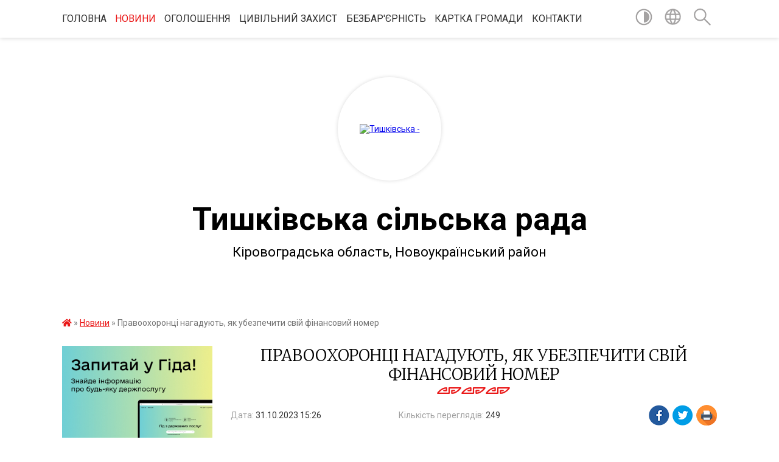

--- FILE ---
content_type: text/html; charset=UTF-8
request_url: https://tyshkivska-gromada.gov.ua/news/1698759205/
body_size: 14308
content:
<!DOCTYPE html>
<html lang="uk">
<head>
	<!--[if IE]><meta http-equiv="X-UA-Compatible" content="IE=edge"><![endif]-->
	<meta charset="utf-8">
	<meta name="viewport" content="width=device-width, initial-scale=1">
	<!--[if IE]><script>
		document.createElement('header');
		document.createElement('nav');
		document.createElement('main');
		document.createElement('section');
		document.createElement('article');
		document.createElement('aside');
		document.createElement('footer');
		document.createElement('figure');
		document.createElement('figcaption');
	</script><![endif]-->
	<title>Правоохоронці нагадують, як убезпечити свій фінансовий номер | Тишківська сільська рада</title>
	<meta name="description" content="   Один із поширених видів шахрайства - привласнення фінансового номеру сторонніми особами з використанням опції віддаленої заміни сім-карт. У подальшому зловмисники можуть заволодіти грошима з рахунків, оформити онлайн-кредити, з">
	<meta name="keywords" content="Правоохоронці, нагадують,, як, убезпечити, свій, фінансовий, номер, |, Тишківська, сільська, рада">

	
		<meta property="og:image" content="https://rada.info/upload/users_files/04365827/34d65f6e995650950c75f689f6c8234f.jpg">
	<meta property="og:image:width" content="516">
	<meta property="og:image:height" content="98">
			<meta property="og:title" content="Правоохоронці нагадують, як убезпечити свій фінансовий номер">
			<meta property="og:description" content="&amp;nbsp; &amp;nbsp;Один із поширених видів шахрайства - привласнення фінансового номеру сторонніми особами з використанням опції віддаленої заміни сім-карт. У подальшому зловмисники можуть заволодіти грошима з рахунків, оформити онлайн-кредити, здійснити оплату на вебсайтах або ж придбати товари у звичайному магазині.&amp;nbsp;
Щоб не стати жертвою такого шахрайства, кіберполіція радить дотримуватися правил безпеки:
- забороніть віддалену заміну сім-картки або перейдіть на контрактне обслуговування у мобільного оператора з прив&amp;rsquo;язкою до ваших персональних даних;
- заведіть для спілкування з банком окрему сім-картку та не розголошуйте свій фінансовий номер телефону;
- не використовуйте фінансовий номер телефону для реєстрації акаунтів у соціальних мережах та для авторизації в інших системах;
- не зазначайте фінансовий номер у якості контактного в інтернеті та не використовуйте його для щоденного спілкування;
- використовуйте лише офіційний застосунок свого банку;
- установіть пін-код на сім-карту зі складним восьмизначним паролем та нікому його не повідомляйте.
Якщо ви помітили підозрілу активність, негайно зателефонуйте до банку за номером, який зазначено на звороті вашої картки, та заблокуйте картки, рахунки та доступ до інтернет-банкінгу. Зв&amp;rsquo;яжіться з оператором мобільного зв&amp;rsquo;язку, поясніть ситуацію та попросіть заблокувати обидві сім-картки (стару та нову) до з&amp;rsquo;ясування всіх обставин.
Також повідомте про подію на лінію 102 або подайте звернення на сайті кіберполіції: https://ticket.cyberpolice.gov.ua/">
			<meta property="og:type" content="article">
	<meta property="og:url" content="https://tyshkivska-gromada.gov.ua/news/1698759205/">
		
		<link rel="apple-touch-icon" sizes="57x57" href="https://gromada.org.ua/apple-icon-57x57.png">
	<link rel="apple-touch-icon" sizes="60x60" href="https://gromada.org.ua/apple-icon-60x60.png">
	<link rel="apple-touch-icon" sizes="72x72" href="https://gromada.org.ua/apple-icon-72x72.png">
	<link rel="apple-touch-icon" sizes="76x76" href="https://gromada.org.ua/apple-icon-76x76.png">
	<link rel="apple-touch-icon" sizes="114x114" href="https://gromada.org.ua/apple-icon-114x114.png">
	<link rel="apple-touch-icon" sizes="120x120" href="https://gromada.org.ua/apple-icon-120x120.png">
	<link rel="apple-touch-icon" sizes="144x144" href="https://gromada.org.ua/apple-icon-144x144.png">
	<link rel="apple-touch-icon" sizes="152x152" href="https://gromada.org.ua/apple-icon-152x152.png">
	<link rel="apple-touch-icon" sizes="180x180" href="https://gromada.org.ua/apple-icon-180x180.png">
	<link rel="icon" type="image/png" sizes="192x192"  href="https://gromada.org.ua/android-icon-192x192.png">
	<link rel="icon" type="image/png" sizes="32x32" href="https://gromada.org.ua/favicon-32x32.png">
	<link rel="icon" type="image/png" sizes="96x96" href="https://gromada.org.ua/favicon-96x96.png">
	<link rel="icon" type="image/png" sizes="16x16" href="https://gromada.org.ua/favicon-16x16.png">
	<link rel="manifest" href="https://gromada.org.ua/manifest.json">
	<meta name="msapplication-TileColor" content="#ffffff">
	<meta name="msapplication-TileImage" content="https://gromada.org.ua/ms-icon-144x144.png">
	<meta name="theme-color" content="#ffffff">
	
	
		<meta name="robots" content="">
	
	<link href="https://fonts.googleapis.com/css?family=Merriweather:300|Roboto:400,400i,700,700i&amp;subset=cyrillic-ext" rel="stylesheet">

    <link rel="preload" href="https://cdnjs.cloudflare.com/ajax/libs/font-awesome/5.9.0/css/all.min.css" as="style">
	<link rel="stylesheet" href="https://cdnjs.cloudflare.com/ajax/libs/font-awesome/5.9.0/css/all.min.css" integrity="sha512-q3eWabyZPc1XTCmF+8/LuE1ozpg5xxn7iO89yfSOd5/oKvyqLngoNGsx8jq92Y8eXJ/IRxQbEC+FGSYxtk2oiw==" crossorigin="anonymous" referrerpolicy="no-referrer" />
    
	<link rel="preload" href="//gromada.org.ua/themes/pattern/css/styles_vip.css?v=2.37" as="style">
	<link rel="stylesheet" href="//gromada.org.ua/themes/pattern/css/styles_vip.css?v=2.37">
	<link rel="stylesheet" href="//gromada.org.ua/themes/pattern/css/17173/theme_vip.css?v=1764464474">
	
		<!--[if lt IE 9]>
	<script src="https://oss.maxcdn.com/html5shiv/3.7.2/html5shiv.min.js"></script>
	<script src="https://oss.maxcdn.com/respond/1.4.2/respond.min.js"></script>
	<![endif]-->
	<!--[if gte IE 9]>
	<style type="text/css">
		.gradient { filter: none; }
	</style>
	<![endif]-->

</head>
<body class="">

	<a href="#top_menu" class="skip-link link" aria-label="Перейти до головного меню (Alt+1)" accesskey="1">Перейти до головного меню (Alt+1)</a>
	<a href="#left_menu" class="skip-link link" aria-label="Перейти до бічного меню (Alt+2)" accesskey="2">Перейти до бічного меню (Alt+2)</a>
    <a href="#main_content" class="skip-link link" aria-label="Перейти до головного вмісту (Alt+3)" accesskey="3">Перейти до текстового вмісту (Alt+3)</a>




	
	<section class="top_nav">
		<div class="wrap">
			<div class="row">
				<div class="grid-80">
					<nav class="main_menu" id="top_menu">
						<ul>
														<li class="">
								<a href="https://tyshkivska-gromada.gov.ua/main/">Головна</a>
																							</li>
														<li class="active">
								<a href="https://tyshkivska-gromada.gov.ua/news/">Новини</a>
																							</li>
														<li class="">
								<a href="https://tyshkivska-gromada.gov.ua/more_news/">Оголошення</a>
																							</li>
														<li class=" has-sub">
								<a href="https://tyshkivska-gromada.gov.ua/civilnij-zahist-11-37-12-28-02-2024/">Цивільний захист</a>
																<button onclick="return show_next_level(this);" aria-label="Показати підменю"></button>
																								<ul>
																		<li class="has-sub">
										<a href="https://tyshkivska-gromada.gov.ua/abetka-bezpeki-11-11-24-10-04-2024/">Абетка безпеки</a>
																				<button onclick="return show_next_level(this);" aria-label="Показати підменю"></button>
																														<ul>
																						<li>
												<a href="https://tyshkivska-gromada.gov.ua/nebezpeki-socialnogo-ta-voennogo-harakteru-11-17-09-10-04-2024/">Небезпеки соціального та воєнного характеру</a>
											</li>
																						<li>
												<a href="https://tyshkivska-gromada.gov.ua/nebezpeki-tehnogennogo-harakteru-11-18-02-10-04-2024/">Небезпеки техногенного характеру</a>
											</li>
																						<li>
												<a href="https://tyshkivska-gromada.gov.ua/nebezpeki-prirodnogo-harakteru-11-35-36-10-04-2024/">Небезпеки природнього характеру</a>
											</li>
																						<li>
												<a href="https://tyshkivska-gromada.gov.ua/psihologichnij-zahist-ta-domedichna-dopomoga-11-37-26-10-04-2024/">Психологічний захист та домедична допомога</a>
											</li>
																						<li>
												<a href="https://tyshkivska-gromada.gov.ua/informaciya-dlya-osib-z-invalidnistju-11-44-10-10-04-2024/">Інформація для осіб з інвалідністю</a>
											</li>
																																</ul>
																			</li>
																		<li class="has-sub">
										<a href="https://tyshkivska-gromada.gov.ua/zahisni-sporudi-11-12-20-10-04-2024/">Захисні споруди</a>
																				<button onclick="return show_next_level(this);" aria-label="Показати підменю"></button>
																														<ul>
																						<li>
												<a href="https://tyshkivska-gromada.gov.ua/karta-znahodzhennya-zahisnih-sporud-ta-misce-ih-roztashuvannya-11-41-53-10-04-2024/">Карта знаходження захисних споруд та місце їх розташування</a>
											</li>
																																</ul>
																			</li>
																		<li class="has-sub">
										<a href="https://tyshkivska-gromada.gov.ua/opovischennya-ta-informuvannya-11-12-58-10-04-2024/">Оповіщення та інформування</a>
																				<button onclick="return show_next_level(this);" aria-label="Показати підменю"></button>
																														<ul>
																						<li>
												<a href="https://tyshkivska-gromada.gov.ua/organizaciya-opovischennya-naselennya-11-45-17-10-04-2024/">Організація оповіщення населення</a>
											</li>
																																</ul>
																			</li>
																		<li class="has-sub">
										<a href="https://tyshkivska-gromada.gov.ua/evakuaciya-11-13-25-10-04-2024/">Евакуація</a>
																				<button onclick="return show_next_level(this);" aria-label="Показати підменю"></button>
																														<ul>
																						<li>
												<a href="https://tyshkivska-gromada.gov.ua/informaciya-pro-shlyahi-ta-sposobi-evakuacii-naselennya-u-razi-neobhidnosti-11-50-17-10-04-2024/">Інформація про шляхи та способи евакуації населення (у разі необхідності)</a>
											</li>
																																</ul>
																			</li>
																		<li class="has-sub">
										<a href="https://tyshkivska-gromada.gov.ua/ryatuvalniki-gromadi-11-14-09-10-04-2024/">Рятувальники громади</a>
																				<button onclick="return show_next_level(this);" aria-label="Показати підменю"></button>
																														<ul>
																						<li>
												<a href="https://tyshkivska-gromada.gov.ua/misceva-pozhezhna-komanda-15-22-15-10-04-2024/">Місцева пожежна команда</a>
											</li>
																																</ul>
																			</li>
																		<li>
										<a href="https://tyshkivska-gromada.gov.ua/punkti-nezlamnosti-11-14-44-10-04-2024/">Пункти незламності</a>
																													</li>
																										</ul>
															</li>
														<li class=" has-sub">
								<a href="https://tyshkivska-gromada.gov.ua/bezbarernist-11-06-48-26-10-2021/">Безбар'єрність</a>
																<button onclick="return show_next_level(this);" aria-label="Показати підменю"></button>
																								<ul>
																		<li>
										<a href="https://tyshkivska-gromada.gov.ua/dostupnist-budivel-dlya-malomobilnih-grup-naselennya-10-07-40-09-08-2024/">Доступність будівель для маломобільних груп населення.</a>
																													</li>
																		<li>
										<a href="https://tyshkivska-gromada.gov.ua/pamyatka-10-02-34-09-08-2024/">Пам'ятка</a>
																													</li>
																		<li>
										<a href="https://tyshkivska-gromada.gov.ua/cifrova-bezbarernist-10-21-04-09-08-2024/">Цифрова безбар'єрність</a>
																													</li>
																		<li>
										<a href="https://tyshkivska-gromada.gov.ua/plan-zahodiv-10-21-41-09-08-2024/">План заходів</a>
																													</li>
																		<li>
										<a href="https://tyshkivska-gromada.gov.ua/bezbarernij-marshrut-10-28-45-23-01-2025/">Безбар'єрний маршрут</a>
																													</li>
																		<li>
										<a href="https://tyshkivska-gromada.gov.ua/osvitnij-serial-bezbar’erna-gramotnist-10-31-08-14-03-2025/">Освітній серіал "Безбар’єрна грамотність</a>
																													</li>
																		<li>
										<a href="https://tyshkivska-gromada.gov.ua/dovidnik-bezbarernosti-10-53-16-20-05-2025/">Довідник безбар'єрності</a>
																													</li>
																		<li>
										<a href="https://tyshkivska-gromada.gov.ua/gajd-bezbarernosti-15-55-57-20-05-2025/">Гайд безбар'єрності</a>
																													</li>
																		<li>
										<a href="https://tyshkivska-gromada.gov.ua/prezentaciya-bezbarernogo-marshrutu-09-45-11-04-07-2025/">Презентація безбар'єрного маршруту</a>
																													</li>
																		<li>
										<a href="https://tyshkivska-gromada.gov.ua/informacijni-materiali-dlya-dp-i-du-13-45-30-08-10-2025/">Інформаційні матеріали для ДП і ДУ</a>
																													</li>
																										</ul>
															</li>
														<li class="">
								<a href="https://tyshkivska-gromada.gov.ua/structure/">Картка громади</a>
																							</li>
														<li class="">
								<a href="https://tyshkivska-gromada.gov.ua/feedback/">Контакти</a>
																							</li>
													</ul>
					</nav>
					&nbsp;
					<button class="menu-button" id="open-button"><i class="fas fa-bars"></i> Меню сайту</button>
				</div>
				<div class="grid-20">
					<nav class="special_menu">
						<ul>
															<li class="alt_link"><a href="#" title="Версія для людей з вадами зору" onclick="return set_special('4cf13823518e3304d44e646d5c58d2f3b07fd2a9');"><img class="svg ico" src="//gromada.org.ua/themes/pattern/img/ico/contrast_ico.svg"></a></li>
								<li class="translate_link"><a href="#" class="show_translate" title="Відкрити перекладач"><img class="svg ico" src="//gromada.org.ua/themes/pattern/img/ico/world_ico.svg"></a></li>
								<li><a href="#" class="show_search" title="Показати поле для пошуку"><img class="svg ico" src="//gromada.org.ua/themes/pattern/img/ico/search_ico.svg"></a></li>
													</ul>
					</nav>
					<form action="https://tyshkivska-gromada.gov.ua/search/" class="search_form">
						<input type="text" name="q" value="" placeholder="Пошук..." aria-label="Введіть пошукову фразу" required>
						<button type="submit" name="search" value="y" aria-label="Здійснити пошук"><i class="fa fa-search"></i></button>
					</form>
					<div class="translate_block">
						<div id="google_translate_element"></div>
					</div>
				</div>
				<div class="clearfix"></div>
			</div>
		</div>
	</section>

	<header>
		<div class="wrap">
			<div class="logo">
				<a href="https://tyshkivska-gromada.gov.ua/" id="logo" class="form_2">
					<img src="https://rada.info/upload/users_files/04365827/gerb/1.png" alt="Тишківська - ">
				</a>
			</div>
			<div class="title">
				<div class="slogan_1">Тишківська сільська рада</div><br>
				<div class="slogan_2">Кіровоградська область, Новоукраїнський район</div>
			</div>
		</div>
	</header>

	<div class="wrap">
				
		<section class="bread_crumbs">
		<div xmlns:v="http://rdf.data-vocabulary.org/#"><a href="https://tyshkivska-gromada.gov.ua/" title="Головна сторінка"><i class="fas fa-home"></i></a> &raquo; <a href="https://tyshkivska-gromada.gov.ua/news/" aria-current="page">Новини</a>  &raquo; <span>Правоохоронці нагадують, як убезпечити свій фінансовий номер</span></div>
	</section>
	
	<section class="center_block">
		<div class="row">
			<div class="grid-25 fr">
				<aside>
				
										<div class="diia_guide">
						<a href="https://guide.diia.gov.ua/" rel="nofollow" target="_blank" title="Посилання на гід державних послуг"><img src="https://gromada.org.ua/upload/diia_guide.jpg" alt="Банер Гід державних послуг"></a>
					</div>
									
					<div class="sidebar_title" id="left_menu">Навігація</div>
					
					<nav class="sidebar_menu">
						<ul>
														<li class="">
								<a href="https://tyshkivska-gromada.gov.ua/pracivniki-16-41-22-01-03-2018/">Працівники</a>
																							</li>
														<li class="">
								<a href="https://tyshkivska-gromada.gov.ua/depktati-09-25-54-16-11-2020/">Депутати</a>
																							</li>
														<li class=" has-sub">
								<a href="https://tyshkivska-gromada.gov.ua/zvernennya-gromadyan-14-36-29-12-05-2025/">Звернення громадян</a>
																<button onclick="return show_next_level(this);" aria-label="Показати підменю"></button>
																								<ul>
																		<li class="">
										<a href="https://tyshkivska-gromada.gov.ua/grafik-prijomu-gromadyan-14-56-13-12-05-2025/">Графік прийому громадян</a>
																													</li>
																		<li class="">
										<a href="https://tyshkivska-gromada.gov.ua/grafik-viiznogo-osobistogo-prijomu-gromadyan-po-starostinskih-okrugah-15-00-32-12-05-2025/">Графік  виїзного  прийому громадян по старостинських округах</a>
																													</li>
																		<li class="">
										<a href="https://tyshkivska-gromada.gov.ua/zrazok-dokumentiv-14-54-35-12-05-2025/">Зразок документів</a>
																													</li>
																		<li class="">
										<a href="https://tyshkivska-gromada.gov.ua/zakonodavcha-baza-15-08-15-12-05-2025/">Законодавча база</a>
																													</li>
																		<li class=" has-sub">
										<a href="https://tyshkivska-gromada.gov.ua/informaciya-pro-robotu-iz-zvernennyami-gromadyan-15-13-29-12-05-2025/">Інформація про роботу із зверненнями громадян</a>
																				<button onclick="return show_next_level(this);" aria-label="Показати підменю"></button>
																														<ul>
																						<li><a href="https://tyshkivska-gromada.gov.ua/analitichna-dovidka-za-2025-rik-10-18-04-20-05-2025/">Аналітична довідка за 2025 рік</a></li>
																																</ul>
																			</li>
																										</ul>
															</li>
														<li class=" has-sub">
								<a href="https://tyshkivska-gromada.gov.ua/vikonavchij-komitet-09-53-26-06-03-2018/">Виконавчий комітет</a>
																<button onclick="return show_next_level(this);" aria-label="Показати підменю"></button>
																								<ul>
																		<li class="">
										<a href="https://tyshkivska-gromada.gov.ua/plan-roboti-11-46-20-03-03-2021/">Розпорядок роботи виконавчого комітету</a>
																													</li>
																		<li class="">
										<a href="https://tyshkivska-gromada.gov.ua/rishennya-vikonavchogo-komitetu-11-47-51-03-03-2021/">Рішення виконавчого комітету</a>
																													</li>
																		<li class="">
										<a href="https://tyshkivska-gromada.gov.ua/proekti-rishennya-vikonavchogo-komitetu-16-04-31-14-04-2021/">Проєкти рішень виконавчого комітету</a>
																													</li>
																										</ul>
															</li>
														<li class="">
								<a href="https://tyshkivska-gromada.gov.ua/proekti-rishen-15-21-54-01-03-2021/">Проєкти рішень</a>
																							</li>
														<li class="">
								<a href="https://tyshkivska-gromada.gov.ua/rishennya-sesij-15-19-21-01-03-2021/">Рішення сесій</a>
																							</li>
														<li class="">
								<a href="https://tyshkivska-gromada.gov.ua/rozporyadzhennya-15-58-36-01-03-2021/">Розпорядження</a>
																							</li>
														<li class="">
								<a href="https://tyshkivska-gromada.gov.ua/docs/">Архів документів</a>
																							</li>
														<li class="">
								<a href="https://tyshkivska-gromada.gov.ua/pasport-gromadi-23-17-26-18-01-2018/">Паспорт громади</a>
																							</li>
														<li class=" has-sub">
								<a href="https://tyshkivska-gromada.gov.ua/viddil-planuvannya-finansovoekonomichnogo-rozvitku-10-34-07-02-05-2019/">Фінансовий відділ</a>
																<button onclick="return show_next_level(this);" aria-label="Показати підменю"></button>
																								<ul>
																		<li class="">
										<a href="https://tyshkivska-gromada.gov.ua/pracivniki-11-38-17-03-03-2021/">Працівники</a>
																													</li>
																		<li class="">
										<a href="https://tyshkivska-gromada.gov.ua/bjudzhet-2019-roku-10-35-07-02-05-2019/">Звіти</a>
																													</li>
																		<li class=" has-sub">
										<a href="https://tyshkivska-gromada.gov.ua/pasporti-bjudzhetnih-program-10-35-53-02-05-2019/">Паспорти бюджетних програм</a>
																				<button onclick="return show_next_level(this);" aria-label="Показати підменю"></button>
																														<ul>
																						<li><a href="https://tyshkivska-gromada.gov.ua/golova-22-56-17-18-01-2018/">Голова</a></li>
																																</ul>
																			</li>
																										</ul>
															</li>
														<li class=" has-sub">
								<a href="https://tyshkivska-gromada.gov.ua/bjudzheti-09-03-22-26-03-2021/">Бюджет</a>
																<button onclick="return show_next_level(this);" aria-label="Показати підменю"></button>
																								<ul>
																		<li class="">
										<a href="https://tyshkivska-gromada.gov.ua/bjudzhet-2020-09-06-02-26-03-2021/">Бюджет 2020</a>
																													</li>
																		<li class="">
										<a href="https://tyshkivska-gromada.gov.ua/bjudzhet-2021-09-06-50-26-03-2021/">Бюджет 2021</a>
																													</li>
																		<li class="">
										<a href="https://tyshkivska-gromada.gov.ua/bjudzhet-2022-10-01-18-10-01-2022/">Бюджет 2022</a>
																													</li>
																		<li class="">
										<a href="https://tyshkivska-gromada.gov.ua/bjudzhet-2023-10-22-01-20-06-2023/">Бюджет 2023</a>
																													</li>
																		<li class="">
										<a href="https://tyshkivska-gromada.gov.ua/bjudzhet-2024-09-36-43-13-01-2025/">Бюджет 2024</a>
																													</li>
																		<li class="">
										<a href="https://tyshkivska-gromada.gov.ua/bjudzhet-2025-09-37-14-13-01-2025/">Бюджет 2025</a>
																													</li>
																		<li class="">
										<a href="https://tyshkivska-gromada.gov.ua/organizaciya-serednostrokovogo-bjudzhetnogo-planvannya-11-06-13-04-09-2025/">Організація середньострокового бюджетного планування</a>
																													</li>
																		<li class="">
										<a href="https://tyshkivska-gromada.gov.ua/prognoz-bjudzhetu-14-16-35-13-10-2021/">Прогноз бюджету</a>
																													</li>
																		<li class="">
										<a href="https://tyshkivska-gromada.gov.ua/rekviziti-rahunkiv-dlya-obliku-dohodiv-10-31-50-14-01-2022/">Реквізити рахунків для обліку доходів</a>
																													</li>
																										</ul>
															</li>
														<li class="">
								<a href="https://tyshkivska-gromada.gov.ua/programi-15-51-55-28-02-2019/">Програми</a>
																							</li>
														<li class=" has-sub">
								<a href="https://tyshkivska-gromada.gov.ua/viddil-osviti-16-21-45-15-04-2019/">Відділ освіти</a>
																<button onclick="return show_next_level(this);" aria-label="Показати підменю"></button>
																								<ul>
																		<li class="">
										<a href="https://tyshkivska-gromada.gov.ua/normativno-pravova-baza-16-22-48-15-04-2019/">Нормативно - правова база</a>
																													</li>
																		<li class="">
										<a href="https://tyshkivska-gromada.gov.ua/nakazi-listi-16-28-07-15-04-2019/">Накази, листи</a>
																													</li>
																		<li class=" has-sub">
										<a href="https://tyshkivska-gromada.gov.ua/novini-sportu-12-44-57-22-04-2019/">Новини спорту</a>
																				<button onclick="return show_next_level(this);" aria-label="Показати підменю"></button>
																														<ul>
																						<li><a href="https://tyshkivska-gromada.gov.ua/normativna-baza-13-38-44-22-04-2019/">Нормативна база</a></li>
																																</ul>
																			</li>
																		<li class="">
										<a href="https://tyshkivska-gromada.gov.ua/rishennya-kolegii-16-28-38-15-04-2019/">Рішення колегії</a>
																													</li>
																		<li class=" has-sub">
										<a href="https://tyshkivska-gromada.gov.ua/organizaciya-navchalnovihovnogo-procesu-u-20182019-navchalnomu-roci-16-31-24-15-04-2019/">Організація навчально-виховного процесу у 2021-2022 навчальному році</a>
																				<button onclick="return show_next_level(this);" aria-label="Показати підменю"></button>
																														<ul>
																						<li><a href="https://tyshkivska-gromada.gov.ua/zakladi-doshkilnoi-osviti-16-37-24-15-04-2019/">Заклади дошкільної освіти</a></li>
																						<li><a href="https://tyshkivska-gromada.gov.ua/zakladi-zagalnoi-serednoi-osviti-16-37-54-15-04-2019/">Заклади загальної середньої освіти</a></li>
																						<li><a href="https://tyshkivska-gromada.gov.ua/osvita-ditej-z-osoblivimi-osvitnimi-potrebami-16-38-54-15-04-2019/">Освіта дітей з особливими освітніми потребами</a></li>
																						<li><a href="https://tyshkivska-gromada.gov.ua/vihovna-robota-16-39-23-15-04-2019/">Виховна робота</a></li>
																																</ul>
																			</li>
																		<li class="">
										<a href="https://tyshkivska-gromada.gov.ua/kultura-ta-turizm-13-37-20-22-04-2019/">Культура та туризм</a>
																													</li>
																		<li class=" has-sub">
										<a href="https://tyshkivska-gromada.gov.ua/novitnya-ukrainska-osvita-16-40-08-15-04-2019/">Новітня українська освіта</a>
																				<button onclick="return show_next_level(this);" aria-label="Показати підменю"></button>
																														<ul>
																						<li><a href="https://tyshkivska-gromada.gov.ua/nush-16-40-49-15-04-2019/">НУШ</a></li>
																																</ul>
																			</li>
																		<li class="">
										<a href="https://tyshkivska-gromada.gov.ua/nacionalno-patriotichne-vihovannya-16-41-52-15-04-2019/">Національно - патріотичне виховання</a>
																													</li>
																		<li class=" has-sub">
										<a href="https://tyshkivska-gromada.gov.ua/aparat-viddilu-osviti-13-56-00-22-04-2019/">Апарат відділу освіти</a>
																				<button onclick="return show_next_level(this);" aria-label="Показати підменю"></button>
																														<ul>
																						<li><a href="https://tyshkivska-gromada.gov.ua/grafik-roboti-viddilu-osviti-molodi-sportu-kulturi-ta-turizmu-vikonavchogo-komitetu-tishkivskoi-silskoi-radi-radi-14-00-17-24-11-2021/">Графік роботи відділу освіти, молоді, спорту, культури та туризму виконавчого комітету Тишківської сільської ради ради</a></li>
																																</ul>
																			</li>
																		<li class="">
										<a href="https://tyshkivska-gromada.gov.ua/konkursi-zahodi-proekti-16-43-32-15-04-2019/">Конкурси, заходи, проекти</a>
																													</li>
																		<li class="">
										<a href="https://tyshkivska-gromada.gov.ua/gromadske-obgovorennya-16-44-49-15-04-2019/">Громадське обговорення</a>
																													</li>
																		<li class=" has-sub">
										<a href="https://tyshkivska-gromada.gov.ua/zno-16-45-10-15-04-2019/">ЗНО</a>
																				<button onclick="return show_next_level(this);" aria-label="Показати підменю"></button>
																														<ul>
																						<li><a href="https://tyshkivska-gromada.gov.ua/pidgotovka-do-zno-2019-16-46-03-15-04-2019/">Підготовка до ЗНО 2022</a></li>
																						<li><a href="https://tyshkivska-gromada.gov.ua/programi-zno-2019-16-47-25-15-04-2019/">Програми ЗНО 2019</a></li>
																						<li><a href="https://tyshkivska-gromada.gov.ua/ostanni-novini-16-48-07-15-04-2019/">Останні новини</a></li>
																						<li><a href="https://tyshkivska-gromada.gov.ua/zagalna-informaciya-zno2022-13-18-34-23-11-2021/">Загальна інформація ЗНО-2022</a></li>
																																</ul>
																			</li>
																		<li class="">
										<a href="https://tyshkivska-gromada.gov.ua/dpa-16-48-59-15-04-2019/">ДПА</a>
																													</li>
																		<li class=" has-sub">
										<a href="https://tyshkivska-gromada.gov.ua/pidruchniki-16-49-28-15-04-2019/">Підручники</a>
																				<button onclick="return show_next_level(this);" aria-label="Показати підменю"></button>
																														<ul>
																						<li><a href="https://tyshkivska-gromada.gov.ua/normativni-dokumenti-13-25-04-04-07-2019/">Нормативні документи</a></li>
																																</ul>
																			</li>
																		<li class="">
										<a href="https://tyshkivska-gromada.gov.ua/podii-16-50-26-15-04-2019/">Події</a>
																													</li>
																		<li class="">
										<a href="https://tyshkivska-gromada.gov.ua/vitannya-16-53-15-15-04-2019/">Вітання</a>
																													</li>
																		<li class="">
										<a href="https://tyshkivska-gromada.gov.ua/derzhavni-zakupivli-16-54-08-15-04-2019/">Державні закупівлі</a>
																													</li>
																		<li class="">
										<a href="https://tyshkivska-gromada.gov.ua/arhiv-dokumentiv-16-54-36-15-04-2019/">Архів документів</a>
																													</li>
																		<li class="">
										<a href="https://tyshkivska-gromada.gov.ua/ozdorovlennya-12-44-20-12-06-2019/">Оздоровлення</a>
																													</li>
																		<li class="">
										<a href="https://tyshkivska-gromada.gov.ua/koronavirus-covid19-13-59-13-23-11-2021/">Коронавірус COVID-19</a>
																													</li>
																		<li class="">
										<a href="https://tyshkivska-gromada.gov.ua/proforientaciya-10-05-11-26-11-2021/">Профорієнтація</a>
																													</li>
																		<li class="">
										<a href="https://tyshkivska-gromada.gov.ua/plan-viddilu-14-17-11-23-11-2021/">План відділу</a>
																													</li>
																		<li class="">
										<a href="https://tyshkivska-gromada.gov.ua/normativnopravovovij-suprovid-protidii-bulingu-14-22-15-23-11-2021/">Нормативно-правововий супровід протидії булінгу</a>
																													</li>
																		<li class="">
										<a href="https://tyshkivska-gromada.gov.ua/harchuvannya-v-zakladah-osviti-09-44-45-22-12-2021/">Харчування в закладах освіти</a>
																													</li>
																		<li class="">
										<a href="https://tyshkivska-gromada.gov.ua/atestaciya-14-07-54-24-11-2021/">Атестація</a>
																													</li>
																		<li class="">
										<a href="https://tyshkivska-gromada.gov.ua/dsyao-14-08-05-14-12-2021/">ДСЯО</a>
																													</li>
																										</ul>
															</li>
														<li class=" has-sub">
								<a href="https://tyshkivska-gromada.gov.ua/centr-nadannya-administrativnih-poslug-14-25-06-18-02-2021/">Центр надання адміністративних послуг</a>
																<button onclick="return show_next_level(this);" aria-label="Показати підменю"></button>
																								<ul>
																		<li class="">
										<a href="https://tyshkivska-gromada.gov.ua/novini-15-09-14-19-02-2021/">Новини</a>
																													</li>
																										</ul>
															</li>
														<li class=" has-sub">
								<a href="https://tyshkivska-gromada.gov.ua/centr-po-nadannju-socialnih-poslug-14-51-00-16-08-2021/">Центр по наданню соціальних послуг</a>
																<button onclick="return show_next_level(this);" aria-label="Показати підменю"></button>
																								<ul>
																		<li class="">
										<a href="https://tyshkivska-gromada.gov.ua/novini-14-43-35-01-10-2021/">Новини</a>
																													</li>
																		<li class="">
										<a href="https://tyshkivska-gromada.gov.ua/viddilennya-socialnoi-dopomogi-vdoma-centru-po-nadannju-socialnih-poslug-tishkivskoi-silskoi-radi-16-13-41-27-09-2021/">Відділення соціальної допомоги вдома центру по наданню соціальних послуг</a>
																													</li>
																		<li class="">
										<a href="https://tyshkivska-gromada.gov.ua/viddilennya-socialnih-sluzhb-dlya-simi-ditej-ta-molodi-14-52-58-16-08-2021/">Відділення соціальних служб для сім'ї, дітей та молоді</a>
																													</li>
																		<li class="">
										<a href="https://tyshkivska-gromada.gov.ua/viddilennya-stacionarnogo-doglyadu-dlya-postijnogo-prozhivannya-odinokih-ljudej-pohilogo-viku-14-53-55-16-08-2021/">Відділення стаціонарного догляду для постійного проживання одиноких людей похилого віку</a>
																													</li>
																										</ul>
															</li>
														<li class=" has-sub">
								<a href="https://tyshkivska-gromada.gov.ua/viddil-socialnogo-zahistu-naselennya-14-49-07-30-08-2024/">ВІдділ соціального захисту населення</a>
																<button onclick="return show_next_level(this);" aria-label="Показати підменю"></button>
																								<ul>
																		<li class="">
										<a href="https://tyshkivska-gromada.gov.ua/vidi-socialnih-poslug-14-56-53-30-08-2024/">Види соціальних послуг</a>
																													</li>
																										</ul>
															</li>
														<li class="">
								<a href="https://tyshkivska-gromada.gov.ua/rajonna-filiya-oblasnogo-centru-zajnyatosti-informue-15-40-36-04-02-2021/">Державна служба зайнятості інформує</a>
																							</li>
														<li class="">
								<a href="https://tyshkivska-gromada.gov.ua/sluzhbi-u-spravah-ditej-13-35-37-16-04-2025/">Служба  у справах дітей</a>
																							</li>
														<li class=" has-sub">
								<a href="https://tyshkivska-gromada.gov.ua/regulyatorna-diyalnist-14-05-23-05-08-2021/">Регуляторна діяльність</a>
																<button onclick="return show_next_level(this);" aria-label="Показати підменю"></button>
																								<ul>
																		<li class="">
										<a href="https://tyshkivska-gromada.gov.ua/planuvannya-diyalnosti-14-06-25-05-08-2021/">Планування діяльності</a>
																													</li>
																		<li class="">
										<a href="https://tyshkivska-gromada.gov.ua/zviti-14-07-33-05-08-2021/">Звіти</a>
																													</li>
																		<li class="">
										<a href="https://tyshkivska-gromada.gov.ua/normativno-pravova-baza-14-08-37-05-08-2021/">Нормативно - правова база</a>
																													</li>
																		<li class=" has-sub">
										<a href="https://tyshkivska-gromada.gov.ua/opriljudnennya-proektiv-regulyatornih-aktiv-ta-analizu-regulyatornogo-vplivu-14-09-09-05-08-2021/">Оприлюднення проєктів регуляторних актів та аналізу регуляторного впливу</a>
																				<button onclick="return show_next_level(this);" aria-label="Показати підменю"></button>
																														<ul>
																						<li><a href="https://tyshkivska-gromada.gov.ua/pro-metodiku-rozrahunku-orendnoi-plati-za-orendu-komunalnogo-majna-tishkivskoi-silskoi-radi-proporcii-ii-rozpodilu-ta-primirnih-dogovoriv-or-11-38-00-/">Проєкт Положення про оренду комунального майна Тишківської сільської ради. Про Методику розрахунку орендної плати за оренду комунального майна Тишківської сільської ради, пропорції її розподілу та примірних договорів оренди</a></li>
																																</ul>
																			</li>
																		<li class="">
										<a href="https://tyshkivska-gromada.gov.ua/dijuchi-regulyatorni-akti-14-11-29-05-08-2021/">Діючі регуляторні акти</a>
																													</li>
																		<li class="">
										<a href="https://tyshkivska-gromada.gov.ua/vidstezhennya-rezultativnosti-regulyatornih-aktiv-14-12-26-05-08-2021/">Відстеження результативності регуляторних актів</a>
																													</li>
																		<li class="">
										<a href="https://tyshkivska-gromada.gov.ua/informaciya-pro-zdijsnennya-regulyatornoi-diyalnosti-14-13-03-05-08-2021/">Інформація про здійснення регуляторної діяльності</a>
																													</li>
																		<li class="">
										<a href="https://tyshkivska-gromada.gov.ua/vidpovidalni-osobi-za-zdijsnennya-regulyatornoi-diyalnosti-14-13-35-05-08-2021/">Відповідальні особи за здійснення регуляторної діяльності</a>
																													</li>
																										</ul>
															</li>
														<li class="">
								<a href="https://tyshkivska-gromada.gov.ua/istorichna-dovidka-16-41-52-01-03-2018/">Історична довідка</a>
																							</li>
													</ul>
						
												
					</nav>

											<div class="sidebar_title">Публічні закупівлі</div>	
<div class="petition_block">

		<p><a href="https://tyshkivska-gromada.gov.ua/prozorro/" title="Публічні закупівлі Прозорро"><img src="//gromada.org.ua/themes/pattern/img/prozorro_logo.png?v=2025" alt="Prozorro"></a></p>
	
	
	
</div>									
											<div class="sidebar_title">Особистий кабінет користувача</div>

<div class="petition_block">

		<div class="alert alert-warning">
		Ви не авторизовані. Для того, щоб мати змогу створювати або підтримувати петиції<br>
		<a href="#auth_petition" class="open-popup add_petition btn btn-yellow btn-small btn-block" style="margin-top: 10px;"><i class="fa fa-user"></i> авторизуйтесь</a>
	</div>
		
			<h2 style="margin: 30px 0;">Система петицій</h2>
		
					<div class="none_petition">Немає петицій, за які можна голосувати</div>
							<p style="margin-bottom: 10px;"><a href="https://tyshkivska-gromada.gov.ua/all_petitions/" class="btn btn-grey btn-small btn-block"><i class="fas fa-clipboard-list"></i> Всі петиції (1)</a></p>
				
		
	
</div>
					
					
					
											<div class="sidebar_title">Звернення до посадовця</div>

<div class="appeals_block">

	
		
		<div class="row sidebar_persons">
						<div class="grid-30">
				<div class="one_sidebar_person">
					<div class="img"><a href="https://tyshkivska-gromada.gov.ua/persons/1105/"><img src="https://rada.info/upload/users_files/nodeputat.jpg" alt="Комар Олександр Васильович - Заступник голови з питань діяльності виконавчих органів"></a></div>
					<div class="title"><a href="https://tyshkivska-gromada.gov.ua/persons/1105/">Комар Олександр Васильович</a></div>
				</div>
			</div>
									<div class="clearfix"></div>
		</div>

						
				<p class="center appeal_cabinet"><a href="#auth_person" class="alert-link open-popup"><i class="fas fa-unlock-alt"></i> Кабінет посадової особи</a></p>
			
	
</div>					
										<div id="banner_block">

						<p style="text-align: center;"><a rel="nofollow" href="https://pratsia.in.ua/"><img alt="Фото без опису"  src="https://rada.info/upload/users_files/04365827/1c7d1681f79c8c2d9217d2e30e33af2e.png" style="width: 6834px; height: 3567px;" /></a></p>

<p style="text-align: center;"><a rel="nofollow" href="https://bigbud.kmu.gov.ua/"><img alt="Фото без опису"  src="https://rada.info/upload/users_files/04365827/69be3b67c4492dc28443a47f1d179f78.jpg" style="width: 360px; height: 162px;" /></a></p>

<p style="text-align: center;"><a rel="nofollow" href="https://www.president.gov.ua/" target="_blank"><img alt="Президент України" src="https://rada.info/upload/users_files/04365827/b5bf204befe1e77ce15e3d2d1e8b6509.jpg" style="width: 260px; height: 135px;" /></a></p>

<p style="text-align: center;"><a rel="nofollow" href="https://www.kmu.gov.ua" target="_blank"><img alt="Урядовий портал" src="https://rada.info/upload/users_files/04365827/1cd4244b9e61cbe6d04346d4d203ba5f.jpg" style="width: 310px; height: 163px;" /></a></p>

<p style="text-align: center;"><a rel="nofollow" href="https://www.auc.org.ua/"><img alt="Фото без опису"  src="https://rada.info/upload/users_files/04365827/6fff4e85ad66808c7bdfd261f5a2d438.jpg" style="width: 338px; height: 149px;" /></a></p>

<p style="text-align: center;"><a rel="nofollow" href="http://sqe.gov.ua/index.php/uk-ua/"><img alt="Фото без опису"  src="https://rada.info/upload/users_files/04365827/4dc99ab2812bb9ac18e22b7a7f75cdde.png" style="width: 350px; height: 91px;" /></a></p>

<p style="text-align: center;"><a rel="nofollow" href="https://nads.gov.ua/"><img alt="Фото без опису"  src="https://rada.info/upload/users_files/04365827/5d932dacd27c9bdeb5a0cd1c1ec71e91.png" style="width: 350px; height: 136px;" /></a></p>

<p style="text-align: center;"><a rel="nofollow" href="https://nads.gov.ua/oplata-praci-derzhavnih-sluzhbovciv"><img alt="Фото без опису"  src="https://rada.info/upload/users_files/04365827/f0b6523f2effe14f2e599c684dfc1566.jpg" style="width: 350px; height: 280px;" /></a></p>

<p style="text-align: center;">&nbsp;</p>

<p style="text-align: center;">&nbsp;</p>

<p style="text-align: center;">&nbsp;</p>

<p style="text-align: center;">&nbsp;</p>
						<div class="clearfix"></div>

						
						<div class="clearfix"></div>

					</div>
				
				</aside>
			</div>
			<div class="grid-75">

				<main id="main_content">

																		<h1>Правоохоронці нагадують, як убезпечити свій фінансовий номер</h1>


<div class="row ">
	<div class="grid-30 one_news_date">
		Дата: <span>31.10.2023 15:26</span>
	</div>
	<div class="grid-30 one_news_count">
		Кількість переглядів: <span>249</span>
	</div>
		<div class="grid-30 one_news_socials">
		<button class="social_share" data-type="fb"><img src="//gromada.org.ua/themes/pattern/img/share/fb.png"></button>
		<button class="social_share" data-type="tw"><img src="//gromada.org.ua/themes/pattern/img/share/tw.png"></button>
		<button class="print_btn" onclick="window.print();"><img src="//gromada.org.ua/themes/pattern/img/share/print.png"></button>
	</div>
		<div class="clearfix"></div>
</div>

<hr>

<p style="text-align: justify;"><span style="font-size:16px;">&nbsp; &nbsp;Один із поширених видів шахрайства - привласнення фінансового номеру сторонніми особами з використанням опції віддаленої заміни сім-карт. У подальшому зловмисники можуть заволодіти грошима з рахунків, оформити онлайн-кредити, здійснити оплату на вебсайтах або ж придбати товари у звичайному магазині.&nbsp;<br />
Щоб не стати жертвою такого шахрайства, кіберполіція радить дотримуватися правил безпеки:<br />
- забороніть віддалену заміну сім-картки або перейдіть на контрактне обслуговування у мобільного оператора з прив&rsquo;язкою до ваших персональних даних;<br />
- заведіть для спілкування з банком окрему сім-картку та не розголошуйте свій фінансовий номер телефону;<br />
- не використовуйте фінансовий номер телефону для реєстрації акаунтів у соціальних мережах та для авторизації в інших системах;<br />
- не зазначайте фінансовий номер у якості контактного в інтернеті та не використовуйте його для щоденного спілкування;<br />
- використовуйте лише офіційний застосунок свого банку;<br />
- установіть пін-код на сім-карту зі складним восьмизначним паролем та нікому його не повідомляйте.<br />
Якщо ви помітили підозрілу активність, негайно зателефонуйте до банку за номером, який зазначено на звороті вашої картки, та заблокуйте картки, рахунки та доступ до інтернет-банкінгу. Зв&rsquo;яжіться з оператором мобільного зв&rsquo;язку, поясніть ситуацію та попросіть заблокувати обидві сім-картки (стару та нову) до з&rsquo;ясування всіх обставин.<br />
Також повідомте про подію на лінію 102 або подайте звернення на сайті кіберполіції: https://ticket.cyberpolice.gov.ua/</span></p>

<p style="text-align: justify;"><span style="font-size:16px;"><img alt="Фото без опису"  alt="" src="https://rada.info/upload/users_files/04365827/34d65f6e995650950c75f689f6c8234f.jpg" style="width: 516px; height: 98px;" />​​​​​​​</span></p>

<p style="text-align: justify;">&nbsp;</p>
<div class="clearfix"></div>

<hr>



<p><a href="https://tyshkivska-gromada.gov.ua/news/" class="btn btn-grey">&laquo; повернутися</a></p>											
				</main>
				
			</div>
			<div class="clearfix"></div>
		</div>
	</section>
	</div>
	
	<div class="pattern_separator"></div>
	
	<div class="wrap">
	<footer>

		<div class="other_projects">
			<a href="https://gromada.org.ua/" target="_blank" rel="nofollow"><img src="https://rada.info/upload/footer_banner/b_gromada_new.png" alt="Веб-сайти для громад України - GROMADA.ORG.UA"></a>
			<a href="https://rda.org.ua/" target="_blank" rel="nofollow"><img src="https://rada.info/upload/footer_banner/b_rda_new.png" alt="Веб-сайти для районних державних адміністрацій України - RDA.ORG.UA"></a>
			<a href="https://rayrada.org.ua/" target="_blank" rel="nofollow"><img src="https://rada.info/upload/footer_banner/b_rayrada_new.png" alt="Веб-сайти для районних рад України - RAYRADA.ORG.UA"></a>
			<a href="https://osv.org.ua/" target="_blank" rel="nofollow"><img src="https://rada.info/upload/footer_banner/b_osvita_new.png?v=1" alt="Веб-сайти для відділів освіти та освітніх закладів - OSV.ORG.UA"></a>
			<a href="https://gromada.online/" target="_blank" rel="nofollow"><img src="https://rada.info/upload/footer_banner/b_other_new.png" alt="Розробка офіційних сайтів державним організаціям"></a>
		</div>
		
		<div class="row">
			<div class="grid-40 socials">
				<p>
					<a href="https://gromada.org.ua/rss/17173/" rel="nofollow" target="_blank" title="RSS-стрічка новин"><i class="fas fa-rss"></i></a>
										<a href="https://tyshkivska-gromada.gov.ua/feedback/#chat_bot" title="Наша громада в смартфоні"><i class="fas fa-robot"></i></a>
										<i class="fab fa-twitter"></i>					<i class="fab fa-instagram"></i>					<a href="https://www.facebook.com/groups/899328221688156" rel="nofollow" target="_blank" title="Ми у Фейсбук"><i class="fab fa-facebook-f"></i></a>					<i class="fab fa-youtube"></i>					<i class="fab fa-telegram"></i>					<a href="https://tyshkivska-gromada.gov.ua/sitemap/" title="Мапа сайту"><i class="fas fa-sitemap"></i></a>
				</p>
				<p class="copyright">Тишківська громада - 2018-2025 &copy; Весь контент доступний за ліцензією <a href="https://creativecommons.org/licenses/by/4.0/deed.uk" target="_blank" rel="nofollow">Creative Commons Attribution 4.0 International License</a>, якщо не зазначено інше.</p>
			</div>
			<div class="grid-20 developers">
				<a href="https://vlada.ua/" rel="nofollow" target="_blank" title="Розроблено на платформі Vlada.UA"><img src="//gromada.org.ua/themes/pattern/img/vlada_online.svg?v=ua" class="svg"></a><br>
				<span>офіційні сайти &laquo;під ключ&raquo;</span><br>
				для органів державної влади
			</div>
			<div class="grid-40 admin_auth_block">
								<p><a href="#auth_block" class="open-popup" title="Форма входу в адмін-панель сайту"><i class="fa fa-lock"></i></a></p>
				<p class="sec"><a href="#auth_block" class="open-popup">Вхід для адміністратора</a></p>
							</div>
			<div class="clearfix"></div>
		</div>

	</footer>

	</div>

		
	





<script type="text/javascript" src="//gromada.org.ua/themes/pattern/js/jquery-3.6.0.min.js"></script>
<script type="text/javascript" src="//gromada.org.ua/themes/pattern/js/jquery-migrate-3.3.2.min.js"></script>
<script type="text/javascript" src="//gromada.org.ua/themes/pattern/js/flickity.pkgd.min.js"></script>
<script type="text/javascript" src="//gromada.org.ua/themes/pattern/js/flickity-imagesloaded.js"></script>
<script type="text/javascript">
	$(document).ready(function(){
		$(".main-carousel .carousel-cell.not_first").css("display", "block");
	});
</script>
<script type="text/javascript" src="//gromada.org.ua/themes/pattern/js/icheck.min.js"></script>
<script type="text/javascript" src="//gromada.org.ua/themes/pattern/js/superfish.min.js?v=2"></script>



<script type="text/javascript" src="//gromada.org.ua/themes/pattern/js/functions_unpack.js?v=2.32"></script>
<script type="text/javascript" src="//gromada.org.ua/themes/pattern/js/hoverIntent.js"></script>
<script type="text/javascript" src="//gromada.org.ua/themes/pattern/js/jquery.magnific-popup.min.js"></script>
<script type="text/javascript" src="//gromada.org.ua/themes/pattern/js/jquery.mask.min.js"></script>


	

<script type="text/javascript" src="//translate.google.com/translate_a/element.js?cb=googleTranslateElementInit"></script>
<script type="text/javascript">
	function googleTranslateElementInit() {
		new google.translate.TranslateElement({
			pageLanguage: 'uk',
			includedLanguages: 'de,en,es,fr,pl,hu,bg,ro,da,lt',
			layout: google.translate.TranslateElement.InlineLayout.SIMPLE,
			gaTrack: true,
			gaId: 'UA-71656986-1'
		}, 'google_translate_element');
	}
</script>

<script>
  (function(i,s,o,g,r,a,m){i["GoogleAnalyticsObject"]=r;i[r]=i[r]||function(){
  (i[r].q=i[r].q||[]).push(arguments)},i[r].l=1*new Date();a=s.createElement(o),
  m=s.getElementsByTagName(o)[0];a.async=1;a.src=g;m.parentNode.insertBefore(a,m)
  })(window,document,"script","//www.google-analytics.com/analytics.js","ga");

  ga("create", "UA-71656986-1", "auto");
  ga("send", "pageview");

</script>

<script async
src="https://www.googletagmanager.com/gtag/js?id=UA-71656986-2"></script>
<script>
   window.dataLayer = window.dataLayer || [];
   function gtag(){dataLayer.push(arguments);}
   gtag("js", new Date());

   gtag("config", "UA-71656986-2");
</script>




<div style="display: none;">
								<div id="get_gromada_ban" class="dialog-popup s">

	<div class="logo"><img src="//gromada.org.ua/themes/pattern/img/logo.svg" class="svg"></div>
    <h4>Код для вставки на сайт</h4>
	
    <div class="form-group">
        <img src="//gromada.org.ua/gromada_orgua_88x31.png">
    </div>
    <div class="form-group">
        <textarea id="informer_area" class="form-control"><a href="https://gromada.org.ua/" target="_blank"><img src="https://gromada.org.ua/gromada_orgua_88x31.png" alt="Gromada.org.ua - веб сайти діючих громад України" /></a></textarea>
    </div>
	
</div>			<div id="auth_block" class="dialog-popup s">

	<div class="logo"><img src="//gromada.org.ua/themes/pattern/img/logo.svg" class="svg"></div>
    <h4>Вхід для адміністратора</h4>
    <form action="//gromada.org.ua/n/actions/" method="post">

		
        
        <div class="form-group">
            <label class="control-label" for="login">Логін: <span>*</span></label>
            <input type="text" class="form-control" name="login" id="login" value="" required>
        </div>
        <div class="form-group">
            <label class="control-label" for="password">Пароль: <span>*</span></label>
            <input type="password" class="form-control" name="password" id="password" value="" required>
        </div>
        <div class="form-group center">
            <input type="hidden" name="object_id" value="17173">
			<input type="hidden" name="back_url" value="https://tyshkivska-gromada.gov.ua/news/1698759205/">
			
            <button type="submit" class="btn btn-yellow" name="pAction" value="login_as_admin_temp">Авторизуватись</button>
        </div>

    </form>

</div>


			
							
								<div id="email_voting" class="dialog-popup m">

	<div class="logo"><img src="//gromada.org.ua/themes/pattern/img/logo.svg" class="svg"></div>
    <h4>Онлайн-опитування: </h4>

    <form action="//gromada.org.ua/n/actions/" method="post" enctype="multipart/form-data">

        <div class="alert alert-warning">
            <strong>Увага!</strong> З метою уникнення фальсифікацій Ви маєте підтвердити свій голос через E-Mail
        </div>
		
        <div class="form-group">
            <label class="control-label" for="voting_email">E-Mail: <span>*</span></label>
            <input type="email" class="form-control" name="email" id="voting_email" value="" required>
        </div>

        <div class="form-group center">
            <input type="hidden" name="answer_id" id="voting_anser_id" value="">
			<input type="hidden" name="back_url" value="https://tyshkivska-gromada.gov.ua/news/1698759205/">
			
            <input type="hidden" name="voting_id" value="">
            <button type="submit" name="pAction" value="get_voting" class="btn btn-yellow">Підтвердити голос</button> <a href="#" class="btn btn-grey close-popup">Скасувати</a>
        </div>

    </form>

</div>


		<div id="result_voting" class="dialog-popup m">

	<div class="logo"><img src="//gromada.org.ua/themes/pattern/img/logo.svg" class="svg"></div>
    <h4>Результати опитування</h4>

    <h3 id="voting_title"></h3>

    <canvas id="voting_diagram"></canvas>
    <div id="voting_results"></div>

    <div class="form-group center">
        <a href="#voting" class="open-popup btn btn-yellow"><i class="far fa-list-alt"></i> Всі опитування</a>
    </div>

</div>		
												<div id="voting_confirmed" class="dialog-popup s">

	<div class="logo"><img src="//gromada.org.ua/themes/pattern/img/logo.svg" class="svg"></div>
    <h4>Дякуємо!</h4>

    <div class="alert alert-success">Ваш голос було зараховано</div>

</div>

		
				<div id="add_appeal" class="dialog-popup m">

	<div class="logo"><img src="//gromada.org.ua/themes/pattern/img/logo.svg" class="svg"></div>
    <h4>Форма подання електронного звернення</h4>

	
    
    <form action="//gromada.org.ua/n/actions/" method="post" enctype="multipart/form-data">

        <div class="alert alert-info">
            <div class="row">
                <div class="grid-30">
                    <img src="" id="add_appeal_photo">
                </div>
                <div class="grid-70">
                    <div id="add_appeal_title"></div>
                    <div id="add_appeal_posada"></div>
                    <div id="add_appeal_details"></div>
                </div>
                <div class="clearfix"></div>
            </div>
        </div>

        <div class="row">
            <div class="grid-100">
                <div class="form-group">
                    <label for="add_appeal_name" class="control-label">Ваше прізвище, ім'я та по батькові: <span>*</span></label>
                    <input type="text" class="form-control" id="add_appeal_name" name="name" value="" required>
                </div>
            </div>
            <div class="grid-50">
                <div class="form-group">
                    <label for="add_appeal_email" class="control-label">Email: <span>*</span></label>
                    <input type="email" class="form-control" id="add_appeal_email" name="email" value="" required>
                </div>
            </div>
            <div class="grid-50">
                <div class="form-group">
                    <label for="add_appeal_phone" class="control-label">Контактний телефон:</label>
                    <input type="tel" class="form-control" id="add_appeal_phone" name="phone" value="">
                </div>
            </div>
            <div class="grid-100">
                <div class="form-group">
                    <label for="add_appeal_adress" class="control-label">Адреса проживання: <span>*</span></label>
                    <textarea class="form-control" id="add_appeal_adress" name="adress" required></textarea>
                </div>
            </div>
            <div class="clearfix"></div>
        </div>

        <hr>

        <div class="row">
            <div class="grid-100">
                <div class="form-group">
                    <label for="add_appeal_text" class="control-label">Текст звернення: <span>*</span></label>
                    <textarea rows="7" class="form-control" id="add_appeal_text" name="text" required></textarea>
                </div>
            </div>
            <div class="grid-100">
                <div class="form-group">
                    <label>
                        <input type="checkbox" name="public" value="y">
                        Публічне звернення (відображатиметься на сайті)
                    </label>
                </div>
            </div>
            <div class="grid-100">
                <div class="form-group">
                    <label>
                        <input type="checkbox" name="confirmed" value="y" required>
                        надаю згоду на обробку персональних даних
                    </label>
                </div>
            </div>
            <div class="clearfix"></div>
        </div>

        <div class="form-group center">
            <input type="hidden" name="deputat_id" id="add_appeal_id" value="">
			<input type="hidden" name="back_url" value="https://tyshkivska-gromada.gov.ua/news/1698759205/">
			
            <button type="submit" name="pAction" value="add_appeal_from_vip" class="btn btn-yellow">Подати звернення</button>
        </div>

    </form>

</div>


		
										<div id="auth_person" class="dialog-popup s">

	<div class="logo"><img src="//gromada.org.ua/themes/pattern/img/logo.svg" class="svg"></div>
    <h4>Авторизація в системі електронних звернень</h4>
    <form action="//gromada.org.ua/n/actions/" method="post">

		
        
        <div class="form-group">
            <label class="control-label" for="person_login">Email посадової особи: <span>*</span></label>
            <input type="email" class="form-control" name="person_login" id="person_login" value="" autocomplete="off" required>
        </div>
        <div class="form-group">
            <label class="control-label" for="person_password">Пароль: <span>*</span> <small>(надає адміністратор сайту)</small></label>
            <input type="password" class="form-control" name="person_password" id="person_password" value="" autocomplete="off" required>
        </div>
        <div class="form-group center">
            <input type="hidden" name="object_id" value="17173">
			<input type="hidden" name="back_url" value="https://tyshkivska-gromada.gov.ua/news/1698759205/">
			
            <button type="submit" class="btn btn-yellow" name="pAction" value="login_as_person">Авторизуватись</button>
        </div>

    </form>

</div>


					
							<div id="auth_petition" class="dialog-popup s">

	<div class="logo"><img src="//gromada.org.ua/themes/pattern/img/logo.svg" class="svg"></div>
    <h4>Авторизація в системі електронних петицій</h4>
    <form action="//gromada.org.ua/n/actions/" method="post">

		
        
        <div class="form-group">
            <input type="email" class="form-control" name="petition_login" id="petition_login" value="" placeholder="Email: *" autocomplete="off" required>
        </div>
        <div class="form-group">
            <input type="password" class="form-control" name="petition_password" id="petition_password" placeholder="Пароль: *" value="" autocomplete="off" required>
        </div>
        <div class="form-group center">
            <input type="hidden" name="gromada_id" value="17173">
			<input type="hidden" name="back_url" value="https://tyshkivska-gromada.gov.ua/news/1698759205/">
			
            <input type="hidden" name="petition_id" value="">
            <button type="submit" class="btn btn-yellow" name="pAction" value="login_as_petition">Авторизуватись</button>
        </div>
					<div class="form-group" style="text-align: center;">
				Забулись пароль? <a class="open-popup" href="#forgot_password">Система відновлення пароля</a>
			</div>
			<div class="form-group" style="text-align: center;">
				Ще не зареєстровані? <a class="open-popup" href="#reg_petition">Реєстрація</a>
			</div>
		
    </form>

</div>


							<div id="reg_petition" class="dialog-popup">

	<div class="logo"><img src="//gromada.org.ua/themes/pattern/img/logo.svg" class="svg"></div>
    <h4>Реєстрація в системі електронних петицій</h4>
	
	<div class="alert alert-danger">
		<p>Зареєструватись можна буде лише після того, як громада підключить на сайт систему електронної ідентифікації. Наразі очікуємо підключення до ID.gov.ua. Вибачте за тимчасові незручності</p>
	</div>
	
    	
	<p>Вже зареєстровані? <a class="open-popup" href="#auth_petition">Увійти</a></p>

</div>


				<div id="forgot_password" class="dialog-popup s">

	<div class="logo"><img src="//gromada.org.ua/themes/pattern/img/logo.svg" class="svg"></div>
    <h4>Відновлення забутого пароля</h4>
    <form action="//gromada.org.ua/n/actions/" method="post">

		
        
        <div class="form-group">
            <input type="email" class="form-control" name="forgot_email" value="" placeholder="Email зареєстрованого користувача" required>
        </div>	
		
        <div class="form-group">
			<img id="forgot_img_captcha" src="//gromada.org.ua/upload/pre_captcha.png">
		</div>
		
        <div class="form-group">
            <label class="control-label" for="forgot_captcha">Результат арифм. дії: <span>*</span></label>
            <input type="text" class="form-control" name="forgot_captcha" id="forgot_captcha" value="" style="max-width: 120px; margin: 0 auto;" required>
        </div>
        <div class="form-group center">
            <input type="hidden" name="gromada_id" value="17173">
			<input type="hidden" name="captcha_code" id="forgot_captcha_code" value="2e6e98ab6dfc50ad0aa19c051f2d662b">
			
            <button type="submit" class="btn btn-yellow" name="pAction" value="forgot_password_from_gromada">Відновити пароль</button>
        </div>
        <div class="form-group center">
			Згадали авторизаційні дані? <a class="open-popup" href="#auth_petition">Авторизуйтесь</a>
		</div>

    </form>

</div>

<script type="text/javascript">
    $(document).ready(function() {
        
		$("#forgot_img_captcha").on("click", function() {
			var captcha_code = $("#forgot_captcha_code").val();
			var current_url = document.location.protocol +"//"+ document.location.hostname + document.location.pathname;
			$("#forgot_img_captcha").attr("src", "https://vlada.ua/ajax/?gAction=get_captcha_code&cc="+captcha_code+"&cu="+current_url+"&"+Math.random());
			return false;
		});
		
		
				
		
    });
</script>											
														
				
																	
	</div>
<script defer src="https://static.cloudflareinsights.com/beacon.min.js/vcd15cbe7772f49c399c6a5babf22c1241717689176015" integrity="sha512-ZpsOmlRQV6y907TI0dKBHq9Md29nnaEIPlkf84rnaERnq6zvWvPUqr2ft8M1aS28oN72PdrCzSjY4U6VaAw1EQ==" data-cf-beacon='{"version":"2024.11.0","token":"69b11dab63f84246a4155c1ab29d54db","r":1,"server_timing":{"name":{"cfCacheStatus":true,"cfEdge":true,"cfExtPri":true,"cfL4":true,"cfOrigin":true,"cfSpeedBrain":true},"location_startswith":null}}' crossorigin="anonymous"></script>
</body>
</html>